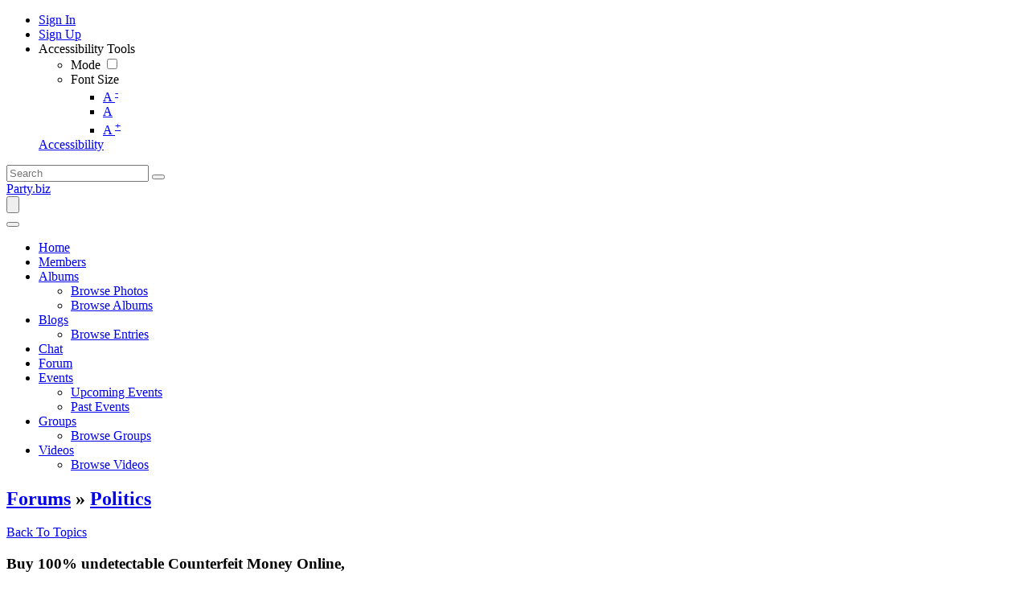

--- FILE ---
content_type: text/html; charset=utf-8
request_url: https://www.google.com/recaptcha/api2/aframe
body_size: 267
content:
<!DOCTYPE HTML><html><head><meta http-equiv="content-type" content="text/html; charset=UTF-8"></head><body><script nonce="vAgz2veYi59dgQVdvy6Rqw">/** Anti-fraud and anti-abuse applications only. See google.com/recaptcha */ try{var clients={'sodar':'https://pagead2.googlesyndication.com/pagead/sodar?'};window.addEventListener("message",function(a){try{if(a.source===window.parent){var b=JSON.parse(a.data);var c=clients[b['id']];if(c){var d=document.createElement('img');d.src=c+b['params']+'&rc='+(localStorage.getItem("rc::a")?sessionStorage.getItem("rc::b"):"");window.document.body.appendChild(d);sessionStorage.setItem("rc::e",parseInt(sessionStorage.getItem("rc::e")||0)+1);localStorage.setItem("rc::h",'1769547186076');}}}catch(b){}});window.parent.postMessage("_grecaptcha_ready", "*");}catch(b){}</script></body></html>